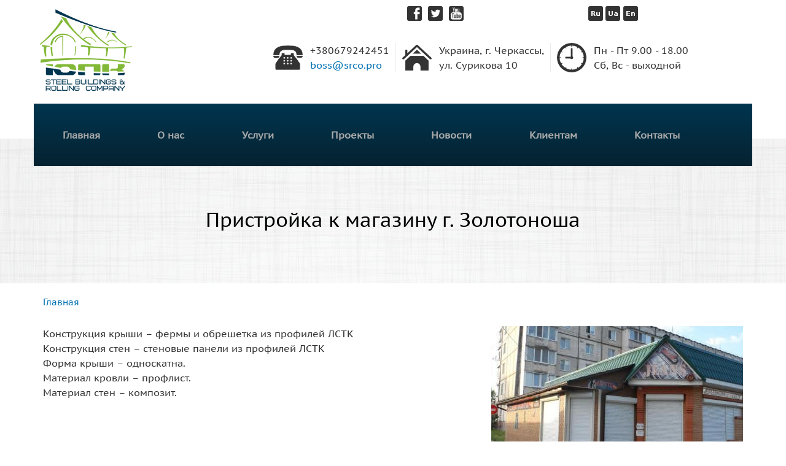

--- FILE ---
content_type: text/html; charset=utf-8
request_url: https://srco.pro/projects/torgovye-i-obshchestvennye-zdaniya/pristroyka-k-magazinu-g-zolotonosha
body_size: 3165
content:
<!DOCTYPE html PUBLIC "-//W3C//DTD XHTML+RDFa 1.0//EN"
  "http://www.w3.org/MarkUp/DTD/xhtml-rdfa-1.dtd">
<html xmlns="http://www.w3.org/1999/xhtml" xml:lang="ru" version="XHTML+RDFa 1.0" dir="ltr">

<head profile="http://www.w3.org/1999/xhtml/vocab">
  <meta http-equiv="Content-Type" content="text/html; charset=utf-8" />
<link rel="shortcut icon" href="https://srco.pro/sites/all/themes/srco/favicon.ico" type="image/vnd.microsoft.icon" />
<meta name="generator" content="Drupal 7 (https://www.drupal.org)" />
<link rel="canonical" href="https://srco.pro/projects/torgovye-i-obshchestvennye-zdaniya/pristroyka-k-magazinu-g-zolotonosha" />
<link rel="shortlink" href="https://srco.pro/node/95" />
  <title>Пристройка к магазину г. Золотоноша | Южная Прокатная Компания</title>
  <link type="text/css" rel="stylesheet" href="https://srco.pro/sites/default/files/css/css_xE-rWrJf-fncB6ztZfd2huxqgxu4WO-qwma6Xer30m4.css" media="all" />
<link type="text/css" rel="stylesheet" href="https://srco.pro/sites/default/files/css/css_wEQN1ci4LvlhDOWeFP6ZPDqNxiATp1eobKi5y1sdr3w.css" media="all" />
<link type="text/css" rel="stylesheet" href="https://srco.pro/sites/default/files/css/css_Jsihs7Ca1qljSoFJuVSOZSShvbX_2N1FLryhjxqVzx4.css" media="all" />
<link type="text/css" rel="stylesheet" href="https://srco.pro/sites/default/files/css/css_00rZKxtFAMjHz1YLh4ykAoP1qGWvSb1vLA3WQf5joLo.css" media="all" />
<link type="text/css" rel="stylesheet" href="https://srco.pro/sites/default/files/css/css_2THG1eGiBIizsWFeexsNe1iDifJ00QRS9uSd03rY9co.css" media="print" />

<!--[if lte IE 7]>
<link type="text/css" rel="stylesheet" href="https://srco.pro/sites/all/themes/srco/css/ie.css?qudjfn" media="all" />
<![endif]-->

<!--[if IE 6]>
<link type="text/css" rel="stylesheet" href="https://srco.pro/sites/all/themes/srco/css/ie6.css?qudjfn" media="all" />
<![endif]-->
</head>
<body class="html not-front not-logged-in no-sidebars page-node page-node- page-node-95 node-type-projects i18n-ru" >
  <div id="skip-link">
    <a href="#main-content" class="element-invisible element-focusable">Перейти к основному содержанию</a>
  </div>
    <div id="page-wrapper"><div id="page"><div id="header" class="without-secondary-menu"><div class="section clearfix"> <a href="/" title="Главная" rel="home" id="logo"> <img src="https://srco.pro/sites/all/themes/srco/logo.png" alt="Главная" /> </a><div id="name-and-slogan" class="element-invisible"><div id="site-name" class="element-invisible"> <strong> <a href="/" title="Главная" rel="home"><span>Южная Прокатная Компания</span></a> </strong></div></div><div id="header_top"><div class="region region-header-top"><div id="block-block-5" class="block block-block"><div class="content"> <a href="https://facebook.com/srco.pro" target="_blank"><img alt="FB" src="/sites/all/themes/srco/images/social/facebook.png" style="margin-left:5px; margin-right:5px" /></a><a href="https://twitter.com" target="_blank"><img alt="" src="/sites/all/themes/srco/images/social/twitter.png" style="margin-left:5px; margin-right:5px" /></a><a href="http://srco.pro"><img alt="" src="/sites/all/themes/srco/images/social/youtube.png" style="margin-left:5px; margin-right:5px" /></a></div></div><div id="block-locale-language" class="block block-locale"><div class="content"><ul class="language-switcher-locale-url"><li class="ru first active"><a href="/projects/torgovye-i-obshchestvennye-zdaniya/pristroyka-k-magazinu-g-zolotonosha" class="language-link active" xml:lang="ru"><img class="language-icon" src="https://srco.pro/sites/all/themes/srco/images/icons/ru.png" width="24" height="24" alt="Русский" title="Русский" /></a></li><li class="uk"><span class="language-link locale-untranslated" xml:lang="uk"><img class="language-icon" src="https://srco.pro/sites/all/themes/srco/images/icons/uk.png" width="24" height="24" alt="Українська" title="Українська" /></span></li><li class="en last"><span class="language-link locale-untranslated" xml:lang="en"><img class="language-icon" src="https://srco.pro/sites/all/themes/srco/images/icons/en.png" width="24" height="24" alt="English" title="English" /></span></li></ul></div></div></div></div><div id="header-columns" class="clearfix"><div class="region region-header-firstcolumn"><div id="block-block-2" class="block block-block"><div class="content"><p>+380679242451<br /><a href="mailto:boss@srco.pro">boss@srco.pro</a></p></div></div></div><div class="region region-header-secondcolumn"><div id="block-block-3" class="block block-block"><div class="content"><p>Украина, г. Черкассы,<br />ул. Сурикова 10</p></div></div></div><div class="region region-header-thirdcolumn"><div id="block-block-4" class="block block-block"><div class="content"><p>Пн - Пт 9.00 - 18.00<br />Сб, Вс - выходной</p></div></div></div></div><div id="main-menu" class="navigation"><h2 class="element-invisible">Главное меню</h2><ul id="main-menu-links" class="links clearfix"><li class="menu-183 first"><a href="/" title="Главная">Главная</a></li><li class="menu-378"><a href="/o-nas" title="О нас">О нас</a></li><li class="menu-379"><a href="/services" title="">Услуги</a></li><li class="menu-380"><a href="/projects" title="Проекты">Проекты</a></li><li class="menu-381"><a href="/news" title="">Новости</a></li><li class="menu-454"><a href="/klientam" title="Клиентам">Клиентам</a></li><li class="menu-383 last"><a href="/kontakty" title="Контакты">Контакты</a></li></ul></div></div></div><div id="title"><div class="section clearfix"><h1 class="title" id="page-title"> Пристройка к магазину г. Золотоноша</h1></div></div><div id="main-wrapper" class="clearfix"><div id="main" class="clearfix"><div id="breadcrumb"><h2 class="element-invisible">Вы здесь</h2><div class="breadcrumb"><a href="/">Главная</a></div></div><div id="content" class="column"><div class="section"> <a id="main-content"></a><div class="tabs"></div><div class="region region-content"><div id="block-system-main" class="block block-system"><div class="content"><div id="node-95" class="node node-projects node-full clearfix"><div class="content clearfix"><div class="field field-name-field-projects-image field-type-image field-label-hidden"><div class="field-items"><div class="field-item even"><img src="https://srco.pro/sites/default/files/styles/project/public/projects/pristroyka-k-magazinu-g-zolotonosha-ru-233.jpg?itok=pKabMHcY" width="410" height="230" alt="Пристройка к магазину г. Золотоноша" title="Пристройка к магазину г. Золотоноша" /></div><div class="field-item odd"><img src="https://srco.pro/sites/default/files/styles/project/public/projects/pristroyka-k-magazinu-g-zolotonosha-ru-234.jpg?itok=bUCB_BZ9" width="410" height="230" alt="Пристройка к магазину г. Золотоноша" title="Пристройка к магазину г. Золотоноша" /></div><div class="field-item even"><img src="https://srco.pro/sites/default/files/styles/project/public/projects/pristroyka-k-magazinu-g-zolotonosha-ru-235.jpg?itok=WTuRL2eb" width="410" height="230" alt="Пристройка к магазину г. Золотоноша" title="Пристройка к магазину г. Золотоноша" /></div></div></div><div class="field field-name-field-projects-body field-type-text-long field-label-hidden"><div class="field-items"><div class="field-item even"><p>Конструкция крыши – фермы и обрешетка из профилей ЛСТК<br />Конструкция стен – стеновые панели из профилей ЛСТК<br />Форма крыши – односкатна.<br />Материал кровли – профлист.<br />Материал стен – композит.</p></div></div></div></div></div></div></div></div></div></div></div></div><div id="footer-wrapper"><div class="section"><div id="footer" class="clearfix"><div class="region region-footer"><div id="block-block-1" class="block block-block"><div class="content"> Южная Прокатная Компания © 2011 - 2026<p>Сайт создан: <a href="https://webup.pro">WebUp</a></p></div></div></div></div></div></div></div></div>  <script type="text/javascript">
<!--//--><![CDATA[//><!--
document.cookie = 'adaptive_image=' + Math.max(screen.width, screen.height) + '; path=/';
//--><!]]>
</script>
<script type="text/javascript" src="https://srco.pro/sites/default/files/js/js_FQ0plG8Oz5eicTSnxbS_CmfGIst8UN2CJ_pRBj0rmAs.js"></script>
<script type="text/javascript" src="https://srco.pro/sites/default/files/js/js_0T5EIslGe6iSLQZjoeFPdZ3y37j6pbGLXUY6sWO3Zw0.js"></script>
<script type="text/javascript">
<!--//--><![CDATA[//><!--
jQuery.extend(Drupal.settings, {"basePath":"\/","pathPrefix":"","ajaxPageState":{"theme":"srco","theme_token":"Nekh_iZHrdzLYuQTVkmbhqnoKzWhY1f3ywHXkJZxqKk","js":{"sites\/default\/files\/minify\/ru_MUEQs0xi6h4ZqrP3HFgd958WyLNAy1suT0sS_78b894.min.js":1,"sites\/default\/files\/minify\/jquery.1.4.4.min.js":1,"sites\/default\/files\/minify\/jquery.once.1.2.min.js":1,"sites\/default\/files\/minify\/drupal.min.js":1,"public:\/\/languages\/ru_MUEQs0xi6h4ZqrP3HFgd958WyLNAy1suT0sS_78b894.js":1,"sites\/default\/files\/minify\/jquery.colorbox-min.min_0.js":1,"sites\/default\/files\/minify\/colorbox.min.js":1,"sites\/default\/files\/minify\/colorbox_style.min.js":1},"css":{"modules\/system\/system.base.css":1,"modules\/system\/system.menus.css":1,"modules\/system\/system.messages.css":1,"modules\/system\/system.theme.css":1,"sites\/all\/modules\/adaptive_image\/css\/adaptive-image.css":1,"modules\/field\/theme\/field.css":1,"modules\/node\/node.css":1,"modules\/user\/user.css":1,"sites\/all\/modules\/views\/css\/views.css":1,"sites\/all\/modules\/ckeditor\/css\/ckeditor.css":1,"sites\/all\/modules\/colorbox\/styles\/default\/colorbox_style.css":1,"sites\/all\/modules\/ctools\/css\/ctools.css":1,"modules\/locale\/locale.css":1,"sites\/all\/themes\/srco\/css\/layout.css":1,"sites\/all\/themes\/srco\/css\/style.css":1,"sites\/all\/themes\/srco\/css\/colors.css":1,"sites\/all\/themes\/srco\/css\/srco.css":1,"sites\/all\/themes\/srco\/css\/print.css":1,"sites\/all\/themes\/srco\/css\/ie.css":1,"sites\/all\/themes\/srco\/css\/ie6.css":1}},"colorbox":{"opacity":"0.85","current":"{current} \u0438\u0437 {total}","previous":"\u00ab \u041f\u0440\u0435\u0434\u044b\u0434\u0443\u0449\u0438\u0439","next":"\u0421\u043b\u0435\u0434\u0443\u044e\u0449\u0438\u0439 \u00bb","close":"\u0417\u0430\u043a\u0440\u044b\u0442\u044c","maxWidth":"98%","maxHeight":"98%","fixed":true,"mobiledetect":true,"mobiledevicewidth":"480px"}});
//--><!]]>
</script>
  </body>
</html>
